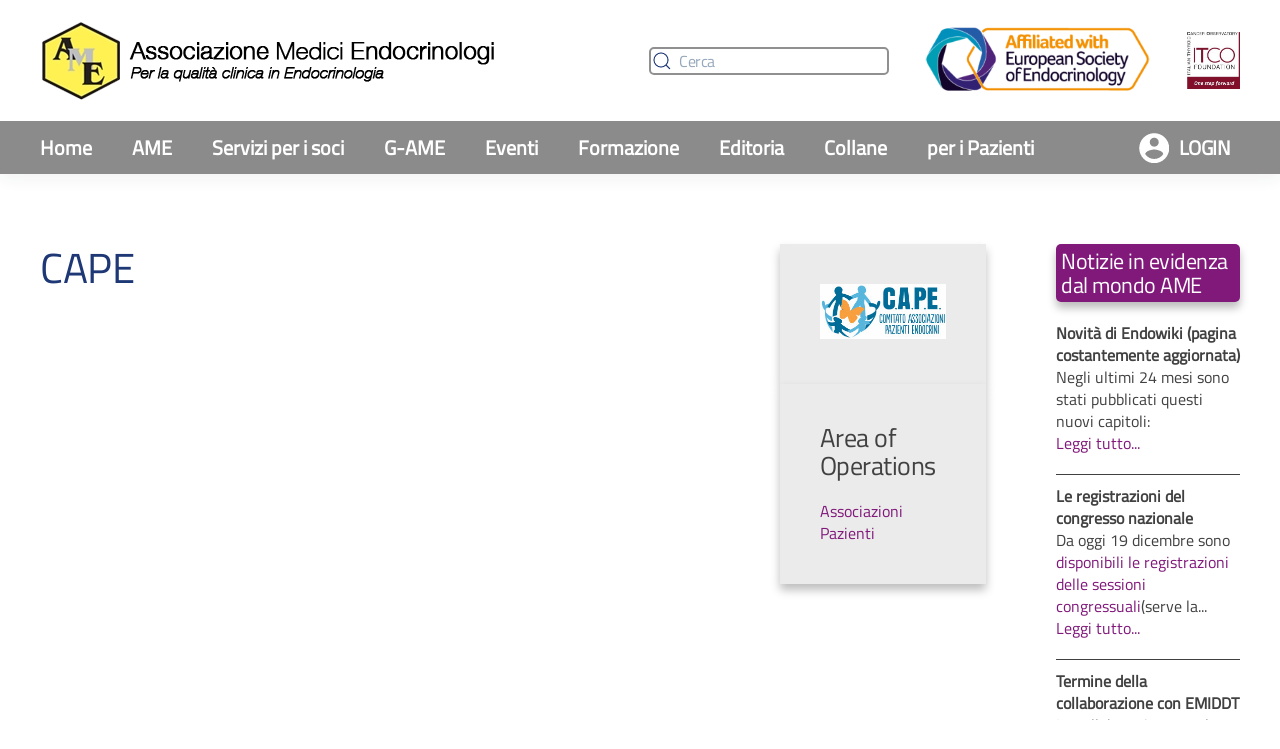

--- FILE ---
content_type: text/html; charset=utf-8
request_url: https://associazionemediciendocrinologi.it/index.php/associazioni-pazienti/item/cape
body_size: 42932
content:
<!DOCTYPE html>
<html lang="it-it" dir="ltr" vocab="https://schema.org/">
    <head>
        <meta http-equiv="X-UA-Compatible" content="IE=edge">
        <meta name="viewport" content="width=device-width, initial-scale=1">
        <link rel="shortcut icon" href="/images/yootheme/favicon.png">
        <link rel="apple-touch-icon" href="/templates/yootheme/vendor/yootheme/theme-joomla/assets/images/apple-touch-icon.png">
        <meta charset="utf-8" />
	<base href="https://associazionemediciendocrinologi.it/index.php/associazioni-pazienti/item/cape" />
	<meta name="author" content="Luca Gualano" />
	<meta name="generator" content="Joomla! - Open Source Content Management" />
	<title>Associazione Medici Endocrinologi - CAPE</title>
	<link href="/index.php/associazioni-pazienti/item/cape" rel="canonical" />
	<link href="/media/zoo/assets/css/spotlight.css?ver=20220905" rel="stylesheet" />
	<link href="/plugins/content/pdf_embed/assets/css/style.css" rel="stylesheet" />
	<link href="/media/plg_content_osvimeo/css/style.css" rel="stylesheet" />
	<link href="/templates/yootheme/css/theme.9.css?1758875387" rel="stylesheet" />
	<link href="/templates/yootheme/css/custom.css?2.7.22" rel="stylesheet" />
	<script type="application/json" class="joomla-script-options new">{
    "csrf.token": "0d3300addb53fe9e4c19c7bf5adc4735",
    "system.paths": {
        "root": "",
        "base": ""
    },
    "system.keepalive": {
        "interval": 840000,
        "uri": "\/index.php\/component\/ajax\/?format=json"
    }
}</script>
	<script src="/media/jui/js/jquery.js?6bc495c869f715345bb5f06ff76556ba"></script>
	<script src="/media/jui/js/jquery-noconflict.js?6bc495c869f715345bb5f06ff76556ba"></script>
	<script src="/media/jui/js/jquery-migrate.js?6bc495c869f715345bb5f06ff76556ba"></script>
	<script src="/media/zoo/assets/js/responsive.js?ver=20220905"></script>
	<script src="/components/com_zoo/assets/js/default.js?ver=20220905"></script>
	<script src="/media/zoo/assets/js/spotlight.js?ver=20220905"></script>
	<script src="/amefad.js"></script>
	<script src="/media/system/js/core-uncompressed.js?6bc495c869f715345bb5f06ff76556ba"></script>
	<!--[if lt IE 9]><script src="/media/system/js/polyfill.event-uncompressed.js?6bc495c869f715345bb5f06ff76556ba"></script><![endif]-->
	<script src="/media/system/js/keepalive-uncompressed.js?6bc495c869f715345bb5f06ff76556ba"></script>
	<script src="/templates/yootheme/vendor/assets/uikit/dist/js/uikit.js?2.7.22"></script>
	<script src="/templates/yootheme/vendor/assets/uikit/dist/js/uikit-icons-union-dental.min.js?2.7.22"></script>
	<script src="/templates/yootheme/js/theme.js?2.7.22"></script>
	<script>
jQuery(function($) { $('[data-spotlight]').spotlight(); });document.addEventListener('DOMContentLoaded', function() {
            Array.prototype.slice.call(document.querySelectorAll('a span[id^="cloak"]')).forEach(function(span) {
                span.innerText = span.textContent;
            });
        });
	</script>
	<link href="/index.php/component/joomrss/ame-news-rss" rel="alternate" type="application/rss+xml" title="AME NEWS RSS" />
	<link href="/index.php/component/joomrss/ame-app-json" rel="alternate" type="application/json" title="AME APP (json)" />
	<script>var $theme = {};</script>

    <!-- Matomo -->
<script>
  var _paq = window._paq = window._paq || [];
  /* tracker methods like "setCustomDimension" should be called before "trackPageView" */
  _paq.push(["setCookieDomain", "*.www.associazionemediciendocrinologi.it"]);
  _paq.push(['trackPageView']);
  _paq.push(['enableLinkTracking']);
  (function() {
    var u="https://matomo1.avxgroup.it/";
    _paq.push(['setTrackerUrl', u+'matomo.php']);
    _paq.push(['setSiteId', '1']);
    var d=document, g=d.createElement('script'), s=d.getElementsByTagName('script')[0];
    g.async=true; g.src=u+'matomo.js'; s.parentNode.insertBefore(g,s);
  })();
</script>
<!-- End Matomo Code -->
</head>
    <body class="ame-page-forcefull">

        
        
        <div class="tm-page">

                        
<div class="tm-header-mobile uk-hidden@m">


    <div class="uk-navbar-container">
        <nav uk-navbar="container: .tm-header-mobile">

            
                        <div class="uk-navbar-center">
                
<a href="https://associazionemediciendocrinologi.it/index.php" class="uk-navbar-item uk-logo">
    <img alt="Associazione Medici Endocrinologi" src="/templates/yootheme/cache/logo_ame_mobile-f9450cd5.webp" srcset="/templates/yootheme/cache/logo_ame_mobile-f9450cd5.webp 48w" sizes="(min-width: 48px) 48px" data-width="48" data-height="48"></a>
                            </div>
            
                        <div class="uk-navbar-right">

                
                                <a class="uk-navbar-toggle" href="#tm-mobile" uk-toggle>
                                        <div uk-navbar-toggle-icon></div>
                </a>
                
                
            </div>
            
        </nav>
    </div>

    


<div id="tm-mobile" class="uk-modal-full" uk-modal>
    <div class="uk-modal-dialog uk-modal-body uk-height-viewport">

                <button class="uk-modal-close-full" type="button" uk-close></button>
        
        
            
<div class="uk-child-width-1-1" uk-grid>    <div>
<div class="uk-panel" id="module-menu-mobile">

    
    
<ul class="uk-nav uk-nav-default uk-nav-divider">
    
	<li class="item-101"><a href="/index.php"> Home</a></li>
	<li class="item-450"><a href="/index.php/area-soci" class="uk-hidden@m"> Login</a></li>
	<li class="item-386 uk-parent"><a href="/index.php/ame-istituzionale"> AME</a>
	<ul class="uk-nav-sub">

		<li class="item-387"><a href="/index.php/mission"> Mission</a></li>
		<li class="item-388"><a href="/index.php/organigramma"> Organigramma</a></li>
		<li class="item-389"><a href="/index.php/statuto-e-regolamenti"> Statuto e Regolamenti</a></li>
		<li class="item-390"><a href="/index.php/carta-etica"> Carta Etica</a></li>
		<li class="item-391"><a href="/index.php/comunicazioni-del-presidente"> Comunicazioni del Presidente</a></li>
		<li class="item-393"><a href="/index.php/bilanci"> Bilanci</a></li>
		<li class="item-394"><a href="/index.php/votazioni"> Votazioni</a></li>
		<li class="item-395"><a href="/index.php/contatti"> Contatti</a></li></ul></li>
	<li class="item-140 uk-parent"><a href="/index.php/servizi-per-i-soci"> Servizi per i soci</a>
	<ul class="uk-nav-sub">

		<li class="item-141"><a href="/index.php/iscrizioni-online"> Iscrizioni online</a></li>
		<li class="item-142"><a href="/index.php/offerte-di-lavoro"> Offerte di lavoro</a></li>
		<li class="item-144"><a href="/index.php/epec"> EPEC</a></li>
		<li class="item-143"><a href="/index.php/albo"> Albo</a></li>
		<li class="item-145"><a href="/index.php/gruppi-di-studio"> Gruppi di studio</a></li>
		<li class="item-146"><a href="/index.php/rivista"> Rivista AME</a></li>
		<li class="item-147"><a href="/index.php/trial"> Trial</a></li>
		<li class="item-148"><a href="/index.php/banche-dati"> Banche dati</a></li>
		<li class="item-149"><a href="/index.php/ausili-per-l-attivita-clinica"> Ausili per l'attività clinica</a></li>
		<li class="item-150"><a href="/index.php/farmaci"> Farmaci</a></li>
		<li class="item-151"><a href="/index.php/normativa"> Normativa</a></li>
		<li class="item-152"><a href="/index.php/classificazioni"> Classificazioni</a></li>
		<li class="item-153"><a href="/index.php/laboratorio"> Laboratorio</a></li>
		<li class="item-154"><a href="/index.php/glossario-statistico"> Glossario statistico</a></li>
		<li class="item-155"><a href="/index.php/informazioni-utili"> Informazioni utili</a></li>
		<li class="item-523"><a href="/index.php/servizi-per-i-soci-main/notizie-da-ese"> Notizie da ESE</a></li></ul></li>
	<li class="item-281 uk-parent"><a href="/index.php/g-ame"> G-AME</a>
	<ul class="uk-nav-sub">

		<li class="item-282"><a href="/index.php/mission-g-ame"> Mission</a></li>
		<li class="item-283"><a href="/index.php/organigramma-g-ame"> Organigramma</a></li>
		<li class="item-284"><a href="/index.php/staff-g-ame"> Staff</a></li>
		<li class="item-285"><a href="/index.php/eventi-g-ame"> Eventi</a></li>
		<li class="item-569"><a href="/index.php/eventi-g-ame/meet-the-expert"> Meet the Expert</a></li>
		<li class="item-570"><a href="/index.php/eventi-g-ame/meet-the-specialist"> Meet the Specialist</a></li>
		<li class="item-571"><a href="/index.php/eventi-g-ame/g-ame-congresso-nazionale"> G°AME @ Congresso Nazionale</a></li>
		<li class="item-286"><a href="https://www.facebook.com/groups/GruppoGAME" target="_blank"> Facebook</a></li></ul></li>
	<li class="item-156 uk-parent"><a href="/index.php/eventi-ame"> Eventi</a>
	<ul class="uk-nav-sub">

		<li class="item-157"><a href="/index.php/congresso-nazionale"> Congresso nazionale</a></li>
		<li class="item-158"><a href="/index.php/archivio-congressi-nazionali"> Archivio congressi nazionali</a></li>
		<li class="item-159"><a href="/index.php/eventi-nazionali-ame"> Eventi nazionali AME</a></li>
		<li class="item-160"><a href="/index.php/eventi-patrocinati-da-ame"> Eventi patrocinati da AME</a></li>
		<li class="item-161"><a href="/index.php/eventi-locali-ame"> Eventi locali AME</a></li>
		<li class="item-162"><a href="/index.php/altri-eventi-categoria"> Altri eventi</a></li></ul></li>
	<li class="item-163 uk-parent"><a href="/index.php/formazione-2"> Formazione</a>
	<ul class="uk-nav-sub">

		<li class="item-287"><a href="/index.php/formazione/linee-guida"> Linee Guida</a></li>
		<li class="item-288"><a href="/index.php/formazione/fad"> FAD</a></li>
		<li class="item-289"><a href="/index.php/formazione/endowiki"> Endowiki</a></li>
		<li class="item-290"><a href="/index.php/formazione/scuole-ame"> Scuole</a></li></ul></li>
	<li class="item-164 uk-parent"><a href="/index.php/pubblicazioni-dal-mondo-ame-elenco"> Editoria</a>
	<ul class="uk-nav-sub">

		<li class="item-297"><a href="/index.php/position-statement/position-statement-2022"> Position Statement</a></li>
		<li class="item-298"><a href="/index.php/ame-raccomanda/ame-raccomanda-2022"> AME Raccomanda</a></li>
		<li class="item-544"><a href="/index.php/ame-focus-on"> Focus-on</a></li>
		<li class="item-300"><a href="/index.php/ame-flash/ame-flash-cronologica"> AME Flash</a></li>
		<li class="item-301"><a href="/index.php/ame-news"> AME News</a></li>
		<li class="item-302"><a href="/index.php/ame-farmaci"> AME Farmaci</a></li>
		<li class="item-303"><a href="/index.php/ame-breaking-news"> Breaking News</a></li>
		<li class="item-522"><a href="/index.php/ame-international"> AME International</a></li>
		<li class="item-304"><a href="/index.php/l-opinione-personale"> L'opinione Personale</a></li>
		<li class="item-305"><a href="/index.php/il-caso-clinico"> Il caso clinico</a></li></ul></li>
	<li class="item-547 uk-parent"><a href="/index.php/pubblicazioni-dal-mondo-ame-elenco"> Collane</a>
	<ul class="uk-nav-sub">

		<li class="item-308"><a href="/index.php/ame-fadoi"> AME FADOI</a></li>
		<li class="item-490"><a href="/index.php/spot-ipofisi"> Spot Ipofisi</a></li>
		<li class="item-306"><a href="/index.php/ame-slow-news"> AME Slow News</a></li>
		<li class="item-601"><a href="/index.php/ame-slow-news-aging"> AME Slow News - Aging</a></li>
		<li class="item-307"><a href="/index.php/il-parere-di/il-parere-di-2021"> Il parere di...</a></li>
		<li class="item-309"><a href="/index.php/ame-nutre/ame-nutre-2024"> AME Nutre</a></li>
		<li class="item-530"><a href="/index.php/ameandro"> AmeAndro</a></li>
		<li class="item-526"><a href="/index.php/ame-digital"> AME Digital</a></li>
		<li class="item-299"><a href="/index.php/manuali-ame"> Manuali AME</a></li></ul></li>
	<li class="item-165 uk-parent"><a href="/index.php/pazienti-2"> per i Pazienti</a>
	<ul class="uk-nav-sub">

		<li class="item-292 uk-active"><a href="/index.php/associazioni-pazienti"> Associazioni Pazienti</a></li>
		<li class="item-293"><a href="/index.php/eventi-pazienti"> Eventi</a></li>
		<li class="item-294"><a href="/index.php/i-pazienti-si-raccontano"> I Pazienti si raccontano</a></li>
		<li class="item-295"><a href="/index.php/ame-informa-i-pazienti"> AME informa i pazienti</a></li></ul></li></ul>

</div>
</div>    <div>
<div class="uk-panel" id="module-105">

    
    

    <form id="search-105" action="/index.php/component/finder/search" method="get" role="search" class="uk-search js-finder-searchform uk-search-default uk-width-1-1"><span uk-search-icon></span><input name="q" class="uk-search-input" placeholder="Cerca" required type="search"><input type="hidden" name="option" value="com_finder"><input type="hidden" name="Itemid" value="356"></form>






</div>
</div>    <div>
<div class="uk-panel uk-text-center" id="module-108">

    
    
<div class="uk-margin-remove-last-child custom" ><p><a href="https://www.ese-hormones.org/"><img style="display: block; margin-left: auto; margin-right: auto;" src="/images/pages/ESE-Affiliate-Logo-Full-Colour_v3.png" alt="European Society of Endocrinology" width="211" height="70" /></a></p></div>

</div>
</div>    <div>
<div class="uk-panel" id="module-194">

    
    
<div class="uk-margin-remove-last-child custom" ><p><img style="display: block; margin-left: auto; margin-right: auto;" src="/images/pages/logo_ITCO.png" width="59" height="63" /></p></div>

</div>
</div></div>

            
    </div>
</div>
</div>


<div class="tm-header uk-visible@m" uk-header>






        <div class="tm-headerbar-default tm-headerbar tm-headerbar-top">
        <div class="uk-container uk-container-large uk-flex uk-flex-middle">

            
<a href="https://associazionemediciendocrinologi.it/index.php" class="uk-logo">
    <img alt="Associazione Medici Endocrinologi" src="/templates/yootheme/cache/logo_ame_1-e4fbf33d.webp" srcset="/templates/yootheme/cache/logo_ame_1-92ff4503.webp 455w, /templates/yootheme/cache/logo_ame_1-e4fbf33d.webp 456w" sizes="(min-width: 456px) 456px" data-width="456" data-height="81"><img class="uk-logo-inverse" alt="Associazione Medici Endocrinologi" src="/images/yootheme/logo-inverted.svg"></a>
            
                        <div class="uk-margin-auto-left">
                <div class="uk-grid-medium uk-child-width-auto uk-flex-middle" uk-grid>
                    <div>
<div class="uk-panel" id="module-95">

    
    

    <form id="search-95" action="/index.php/component/finder/search" method="get" role="search" class="uk-search js-finder-searchform uk-search-default"><span uk-search-icon></span><input name="q" class="uk-search-input" placeholder="Cerca" required type="search"><input type="hidden" name="option" value="com_finder"><input type="hidden" name="Itemid" value="356"></form>






</div>
</div><div>
<div class="uk-panel" id="module-91">

    
    
<div class="uk-margin-remove-last-child custom" ><p><img src="/images/pages/ESE-Affiliate-Logo-Full-Colour_v3.png" alt="" width="238" height="79" /></p></div>

</div>
</div><div>
<div class="uk-panel" id="module-193">

    
    
<div class="uk-margin-remove-last-child custom" ><p><img src="/images/pages/logo_ITCO.png" width="53" height="57" /></p></div>

</div>
</div>
                </div>
            </div>
            
        </div>
    </div>
    
    
                <div uk-sticky media="@m" cls-active="uk-navbar-sticky" sel-target=".uk-navbar-container">
        
            <div class="uk-navbar-container">

                <div class="uk-container uk-container-large uk-flex uk-flex-middle">
                    <nav class="uk-navbar uk-flex-auto" uk-navbar="{&quot;align&quot;:&quot;left&quot;,&quot;boundary&quot;:&quot;.tm-header .uk-navbar-container&quot;,&quot;container&quot;:&quot;.tm-header &gt; [uk-sticky]&quot;}">

                        
                                                <div class="uk-navbar-left uk-flex-auto">
                            
<ul class="uk-navbar-nav">
    
	<li class="item-101"><a href="/index.php"> Home</a></li>
	<li class="item-450"><a href="/index.php/area-soci" class="uk-hidden@m"> Login</a></li>
	<li class="item-386 uk-parent"><a href="/index.php/ame-istituzionale"> AME</a>
	<div class="uk-navbar-dropdown"><div class="uk-navbar-dropdown-grid uk-child-width-1-1" uk-grid><div><ul class="uk-nav uk-navbar-dropdown-nav">

		<li class="item-387"><a href="/index.php/mission"> Mission</a></li>
		<li class="item-388"><a href="/index.php/organigramma"> Organigramma</a></li>
		<li class="item-389"><a href="/index.php/statuto-e-regolamenti"> Statuto e Regolamenti</a></li>
		<li class="item-390"><a href="/index.php/carta-etica"> Carta Etica</a></li>
		<li class="item-391"><a href="/index.php/comunicazioni-del-presidente"> Comunicazioni del Presidente</a></li>
		<li class="item-393"><a href="/index.php/bilanci"> Bilanci</a></li>
		<li class="item-394"><a href="/index.php/votazioni"> Votazioni</a></li>
		<li class="item-395"><a href="/index.php/contatti"> Contatti</a></li></ul></div></div></div></li>
	<li class="item-140 uk-parent"><a href="/index.php/servizi-per-i-soci"> Servizi per i soci</a>
	<div class="uk-navbar-dropdown"><div class="uk-navbar-dropdown-grid uk-child-width-1-1" uk-grid><div><ul class="uk-nav uk-navbar-dropdown-nav">

		<li class="item-141"><a href="/index.php/iscrizioni-online"> Iscrizioni online</a></li>
		<li class="item-142"><a href="/index.php/offerte-di-lavoro"> Offerte di lavoro</a></li>
		<li class="item-144"><a href="/index.php/epec"> EPEC</a></li>
		<li class="item-143"><a href="/index.php/albo"> Albo</a></li>
		<li class="item-145"><a href="/index.php/gruppi-di-studio"> Gruppi di studio</a></li>
		<li class="item-146"><a href="/index.php/rivista"> Rivista AME</a></li>
		<li class="item-147"><a href="/index.php/trial"> Trial</a></li>
		<li class="item-148"><a href="/index.php/banche-dati"> Banche dati</a></li>
		<li class="item-149"><a href="/index.php/ausili-per-l-attivita-clinica"> Ausili per l'attività clinica</a></li>
		<li class="item-150"><a href="/index.php/farmaci"> Farmaci</a></li>
		<li class="item-151"><a href="/index.php/normativa"> Normativa</a></li>
		<li class="item-152"><a href="/index.php/classificazioni"> Classificazioni</a></li>
		<li class="item-153"><a href="/index.php/laboratorio"> Laboratorio</a></li>
		<li class="item-154"><a href="/index.php/glossario-statistico"> Glossario statistico</a></li>
		<li class="item-155"><a href="/index.php/informazioni-utili"> Informazioni utili</a></li>
		<li class="item-523"><a href="/index.php/servizi-per-i-soci-main/notizie-da-ese"> Notizie da ESE</a></li></ul></div></div></div></li>
	<li class="item-281 uk-parent"><a href="/index.php/g-ame"> G-AME</a>
	<div class="uk-navbar-dropdown"><div class="uk-navbar-dropdown-grid uk-child-width-1-1" uk-grid><div><ul class="uk-nav uk-navbar-dropdown-nav">

		<li class="item-282"><a href="/index.php/mission-g-ame"> Mission</a></li>
		<li class="item-283"><a href="/index.php/organigramma-g-ame"> Organigramma</a></li>
		<li class="item-284"><a href="/index.php/staff-g-ame"> Staff</a></li>
		<li class="item-285"><a href="/index.php/eventi-g-ame"> Eventi</a></li>
		<li class="item-569"><a href="/index.php/eventi-g-ame/meet-the-expert"> Meet the Expert</a></li>
		<li class="item-570"><a href="/index.php/eventi-g-ame/meet-the-specialist"> Meet the Specialist</a></li>
		<li class="item-571"><a href="/index.php/eventi-g-ame/g-ame-congresso-nazionale"> G°AME @ Congresso Nazionale</a></li>
		<li class="item-286"><a href="https://www.facebook.com/groups/GruppoGAME" target="_blank"> Facebook</a></li></ul></div></div></div></li>
	<li class="item-156 uk-parent"><a href="/index.php/eventi-ame"> Eventi</a>
	<div class="uk-navbar-dropdown"><div class="uk-navbar-dropdown-grid uk-child-width-1-1" uk-grid><div><ul class="uk-nav uk-navbar-dropdown-nav">

		<li class="item-157"><a href="/index.php/congresso-nazionale"> Congresso nazionale</a></li>
		<li class="item-158"><a href="/index.php/archivio-congressi-nazionali"> Archivio congressi nazionali</a></li>
		<li class="item-159"><a href="/index.php/eventi-nazionali-ame"> Eventi nazionali AME</a></li>
		<li class="item-160"><a href="/index.php/eventi-patrocinati-da-ame"> Eventi patrocinati da AME</a></li>
		<li class="item-161"><a href="/index.php/eventi-locali-ame"> Eventi locali AME</a></li>
		<li class="item-162"><a href="/index.php/altri-eventi-categoria"> Altri eventi</a></li></ul></div></div></div></li>
	<li class="item-163 uk-parent"><a href="/index.php/formazione-2"> Formazione</a>
	<div class="uk-navbar-dropdown"><div class="uk-navbar-dropdown-grid uk-child-width-1-1" uk-grid><div><ul class="uk-nav uk-navbar-dropdown-nav">

		<li class="item-287"><a href="/index.php/formazione/linee-guida"> Linee Guida</a></li>
		<li class="item-288"><a href="/index.php/formazione/fad"> FAD</a></li>
		<li class="item-289"><a href="/index.php/formazione/endowiki"> Endowiki</a></li>
		<li class="item-290"><a href="/index.php/formazione/scuole-ame"> Scuole</a></li></ul></div></div></div></li>
	<li class="item-164 uk-parent"><a href="/index.php/pubblicazioni-dal-mondo-ame-elenco"> Editoria</a>
	<div class="uk-navbar-dropdown"><div class="uk-navbar-dropdown-grid uk-child-width-1-1" uk-grid><div><ul class="uk-nav uk-navbar-dropdown-nav">

		<li class="item-297"><a href="/index.php/position-statement/position-statement-2022"> Position Statement</a></li>
		<li class="item-298"><a href="/index.php/ame-raccomanda/ame-raccomanda-2022"> AME Raccomanda</a></li>
		<li class="item-544"><a href="/index.php/ame-focus-on"> Focus-on</a></li>
		<li class="item-300"><a href="/index.php/ame-flash/ame-flash-cronologica"> AME Flash</a></li>
		<li class="item-301"><a href="/index.php/ame-news"> AME News</a></li>
		<li class="item-302"><a href="/index.php/ame-farmaci"> AME Farmaci</a></li>
		<li class="item-303"><a href="/index.php/ame-breaking-news"> Breaking News</a></li>
		<li class="item-522"><a href="/index.php/ame-international"> AME International</a></li>
		<li class="item-304"><a href="/index.php/l-opinione-personale"> L'opinione Personale</a></li>
		<li class="item-305"><a href="/index.php/il-caso-clinico"> Il caso clinico</a></li></ul></div></div></div></li>
	<li class="item-547 uk-parent"><a href="/index.php/pubblicazioni-dal-mondo-ame-elenco"> Collane</a>
	<div class="uk-navbar-dropdown"><div class="uk-navbar-dropdown-grid uk-child-width-1-1" uk-grid><div><ul class="uk-nav uk-navbar-dropdown-nav">

		<li class="item-308"><a href="/index.php/ame-fadoi"> AME FADOI</a></li>
		<li class="item-490"><a href="/index.php/spot-ipofisi"> Spot Ipofisi</a></li>
		<li class="item-306"><a href="/index.php/ame-slow-news"> AME Slow News</a></li>
		<li class="item-601"><a href="/index.php/ame-slow-news-aging"> AME Slow News - Aging</a></li>
		<li class="item-307"><a href="/index.php/il-parere-di/il-parere-di-2021"> Il parere di...</a></li>
		<li class="item-309"><a href="/index.php/ame-nutre/ame-nutre-2024"> AME Nutre</a></li>
		<li class="item-530"><a href="/index.php/ameandro"> AmeAndro</a></li>
		<li class="item-526"><a href="/index.php/ame-digital"> AME Digital</a></li>
		<li class="item-299"><a href="/index.php/manuali-ame"> Manuali AME</a></li></ul></div></div></div></li>
	<li class="item-165 uk-parent"><a href="/index.php/pazienti-2"> per i Pazienti</a>
	<div class="uk-navbar-dropdown"><div class="uk-navbar-dropdown-grid uk-child-width-1-1" uk-grid><div><ul class="uk-nav uk-navbar-dropdown-nav">

		<li class="item-292 uk-active"><a href="/index.php/associazioni-pazienti"> Associazioni Pazienti</a></li>
		<li class="item-293"><a href="/index.php/eventi-pazienti"> Eventi</a></li>
		<li class="item-294"><a href="/index.php/i-pazienti-si-raccontano"> I Pazienti si raccontano</a></li>
		<li class="item-295"><a href="/index.php/ame-informa-i-pazienti"> AME informa i pazienti</a></li></ul></div></div></div></li></ul>

<div class="uk-margin-auto-left uk-navbar-item ame-login-modulo" id="module-109">

    
    <a href="#" class="uk-button uk-button-default">Login</a>
<div uk-dropdown>
<form action="/index.php/associazioni-pazienti" method="post">

                <div class="uk-margin">
                Accedi per leggere tutti i contenuti        </div>
        
        <div class="uk-margin">
                <input class="uk-input" type="text" name="username" size="18" placeholder="Nome utente">
        </div>

        <div class="uk-margin">
                <input class="uk-input" type="password" name="password" size="18" placeholder="Password">
        </div>

        
                <div class="uk-margin">
                <label>
                        <input type="checkbox" name="remember" value="yes" checked>
                        Ricordami                </label>
        </div>
        
        <div class="uk-margin">
                <button class="uk-button uk-button-primary" value="Accedi" name="Submit" type="submit">Accedi</button>
        </div>

        <ul class="uk-list uk-margin-remove-bottom">
                <li><a href="/index.php/area-soci?view=reset">Password dimenticata?</a></li>
                <li><a href="/index.php/area-soci?view=remind">Nome utente dimenticato?</a></li>
                                        </ul>

                <div class="uk-margin">
                <strong>Non sei ancora iscritto ad AME?</strong><br /><a href="/index.php/iscrizioni-online">Compila la richiesta</a>        </div>
        
        <input type="hidden" name="option" value="com_users">
        <input type="hidden" name="task" value="user.login">
        <input type="hidden" name="return" value="aW5kZXgucGhwP0l0ZW1pZD0xMDE=">
        <input type="hidden" name="0d3300addb53fe9e4c19c7bf5adc4735" value="1" />
</form>
</div>
</div>

                        </div>
                        
                    </nav>
                </div>

            </div>

                </div>
        
    


</div>
            
            

            
            <div id="tm-main"  class="tm-main uk-section uk-section-default" uk-height-viewport="expand: true">
                <div class="uk-container">

                    
                    <div class="uk-grid uk-grid-large" uk-grid>
                        <div class="uk-width-expand@m">

                    
                            
            
            <div id="system-message-container" data-messages="[]">
</div>

            
<div class="yoo-zoo business-uikit3 business-uikit3-cape">

			
<div class="uk-grid" uk-grid>

	<div class="uk-width-3-4@m ">
				<h1 class="uk-h1"> CAPE </h1>
		
		
		
		
			</div>

		<div class="uk-width-1-4@m ">
		<div class="uk-card uk-card-default uk-card-body element element-image">
	
	<a href="http://www.capeitalia.org/"   target="_blank" data-spotlight="on"><img src="https://associazionemediciendocrinologi.it/media/zoo/images/Logo_CAPE_3645b1dbe99d139ff58878098bf17a8b.jpg" alt="CAPE" width="250" height="108" /></a>
</div>

<div class="uk-card uk-card-default uk-card-body element element-itemcategory">
	<h3>Area of Operations</h3><a href="/index.php/associazioni-pazienti">Associazioni Pazienti</a></div>
	</div>
	
</div>

			
</div>


            
                                                </div>

                        
<aside id="tm-sidebar" class="tm-sidebar uk-width-1-5@m">
    
<div class="uk-child-width-1-1" uk-grid>    <div>
<div class="uk-panel ame-modulo-notizie tm-child-list" id="module-115">

    
        <h4>

                Notizie in evidenza dal mondo AME        
        </h4>

    
    <ul class="category-moduleame-modulo-notizie mod-list">
			                			<li>
									<a class="mod-articles-category-title " href="/index.php/notizie-in-evidenza/4143-novita-di-endowiki-pagina-costantemente-aggiornata-3">Novità di Endowiki (pagina costantemente aggiornata)</a>
				
				
				
				
				
				
									<p class="mod-articles-category-introtext">
						Negli ultimi 24 mesi sono stati pubblicati questi nuovi capitoli:					</p>
				
									<p class="mod-articles-category-readmore">
						<a class="mod-articles-category-title " href="/index.php/notizie-in-evidenza/4143-novita-di-endowiki-pagina-costantemente-aggiornata-3">
															Leggi tutto...													</a>
					</p>
							</li>
		                			<li>
									<a class="mod-articles-category-title " href="/index.php/notizie-in-evidenza/6180-le-registrazioni-del-congresso-nazionale">Le registrazioni del congresso nazionale</a>
				
				
				
				
				
				
									<p class="mod-articles-category-introtext">
						Da oggi 19 dicembre sono <a href="https://www.congressoame.com/indice-ame-2025/" target="_blank" rel="noopener noreferrer">disponibili le registrazioni delle sessioni congressuali</a>(serve la...					</p>
				
									<p class="mod-articles-category-readmore">
						<a class="mod-articles-category-title " href="/index.php/notizie-in-evidenza/6180-le-registrazioni-del-congresso-nazionale">
															Leggi tutto...													</a>
					</p>
							</li>
		                			<li>
									<a class="mod-articles-category-title " href="/index.php/notizie-in-evidenza/6158-termine-della-collaborazione-con-emiddt">Termine della collaborazione con EMIDDT</a>
				
				
				
				
				
				
									<p class="mod-articles-category-introtext">
						La collaborazione con la rivista "Endocrine, Metabolic &amp; Immune Disorders - Drug Targets"...					</p>
				
									<p class="mod-articles-category-readmore">
						<a class="mod-articles-category-title " href="/index.php/notizie-in-evidenza/6158-termine-della-collaborazione-con-emiddt">
															Leggi tutto...													</a>
					</p>
							</li>
		                			<li>
									<a class="mod-articles-category-title " href="/index.php/notizie-in-evidenza/6139-25-novembre-2025-giornata-internazionale-contro-la-violenza-sulle-donne">25 novembre 2025 - Giornata internazionale contro la violenza sulle Donne</a>
				
				
				
				
				
				
									<p class="mod-articles-category-introtext">
						AME partecipa alla giornata mondiale contro la violenza sulle donne. AME dice Basta!Lo dice...					</p>
				
									<p class="mod-articles-category-readmore">
						<a class="mod-articles-category-title " href="/index.php/notizie-in-evidenza/6139-25-novembre-2025-giornata-internazionale-contro-la-violenza-sulle-donne">
															Leggi tutto...													</a>
					</p>
							</li>
			</ul>
<p class="ame-link-all"><a href="/index.php/notizie-in-evidenza">Leggi tutte le notizie in evidenza dopo il login</a></p>
</div>
</div>    <div>
<div class="uk-panel ame-modulo-giallo" id="module-112">

    
    
<div class="uk-margin-remove-last-child custom" ><h3 style="text-align: center;"><a title="Iscriviti ad AME" href="/index.php/iscrizioni-online"><strong>Iscriviti ad AME</strong></a></h3>
<p style="text-align: center;"><a href="/index.php/pubblicazioni-dal-mondo-ame-elenco"><strong>Per accedere a tutte le pubblicazioni</strong></a></p></div>

</div>
</div>    <div>
<div class="uk-panel ame-modulo-standard" id="module-128">

    
        <h4>

                BLOG        
        </h4>

    
    
<div class="uk-margin-remove-last-child custom" ><p><img style="display: block; margin-left: auto; margin-right: auto;" src="/images/pages/blog.png" alt="" /></p>
<p><span style="text-decoration: underline;"><strong>BLOG</strong></span></p>
<p>Cari Soci, il nuovo blog dell’editoria AME è partito!<br />Potrete scrivere i vostri commenti o fare domande sulle pubblicazioni editoriali AME più interessanti o che affrontino temi dibattuti.</p>
<p><a href="/index.php/blog" target="_blank" rel="noopener noreferrer">Visita la pagina BLOG di AME</a></p></div>

</div>
</div></div>
</aside>

                    </div>
                     
                </div>
            </div>
            
            

            <!-- Builder #footer -->
<div class="ame-footer uk-section-secondary uk-section">
    
        
        
        
            
                                <div class="uk-container uk-container-large">                
                    
                    <div class="tm-grid-expand uk-grid-column-collapse uk-grid-margin" uk-grid>
<div class="uk-width-1-5@m uk-flex-first">
    
        
            
            
                
                    <div class="uk-panel uk-text-small uk-margin uk-text-center"><p><img src="/images/pages/logo_footer.png" alt="" /><br />ASSOCIAZIONE MEDICI ENDOCRINOLOGI</p></div>
<div class="uk-panel ame-footer-menu">
    
    
<ul class="uk-nav uk-nav-default">
    
	<li class="item-168"><a href="/index.php/mission"> Mission</a></li>
	<li class="item-169"><a href="/index.php/organigramma"> Organigramma</a></li>
	<li class="item-171"><a href="/index.php/statuto-e-regolamenti"> Statuto e Regolamenti</a></li>
	<li class="item-172"><a href="/index.php/carta-etica"> Carta etica</a></li>
	<li class="item-173"><a href="/index.php/comunicazioni-del-presidente"> Comunicazioni del Presidente</a></li>
	<li class="item-174"><a href="/index.php/verbali"> Verbali</a></li>
	<li class="item-175"><a href="/index.php/bilanci"> Bilanci</a></li>
	<li class="item-176"><a href="/index.php/votazioni"> Votazioni</a></li>
	<li class="item-170"><a href="/index.php/contatti"> Contatti AME</a></li></ul>

</div>

                
            
        
    
</div>

<div class="uk-width-1-2 uk-width-1-3@s uk-width-1-5@m uk-flex-first">
    
        
            
            
                
                    
<div class="uk-panel ame-footer-menu">
            <h3 class="el-title uk-h5">                    Servizi per i soci                </h3>    
    
<ul class="uk-nav uk-nav-default">
    
	<li class="item-179"><a href="/index.php/iscrizioni-online"> Iscrizioni online</a></li>
	<li class="item-180"><a href="/index.php/offerte-di-lavoro"> Offerte di lavoro</a></li>
	<li class="item-181"><a href="/index.php/epec"> EPEC</a></li>
	<li class="item-185"><a href="/index.php/albo"> Albo</a></li>
	<li class="item-184"><a href="/index.php/gruppi-di-studio"> Gruppi di studio</a></li>
	<li class="item-272"><a href="/index.php/rivista"> Rivista AME</a></li>
	<li class="item-182"><a href="/index.php/trial"> Trial AME</a></li>
	<li class="item-273"><a href="/index.php/banche-dati"> Banche dati</a></li>
	<li class="item-274"><a href="/index.php/ausili-per-l-attivita-clinica"> Ausili attività clinica</a></li>
	<li class="item-275"><a href="/index.php/farmaci"> Farmaci</a></li>
	<li class="item-276"><a href="/index.php/normativa"> Normativa</a></li>
	<li class="item-277"><a href="/index.php/classificazioni"> Classificazioni</a></li>
	<li class="item-278"><a href="/index.php/laboratorio"> Laboratorio</a></li>
	<li class="item-279"><a href="/index.php/glossario-statistico"> Glossario statistico</a></li>
	<li class="item-183"><a href="/index.php/informazioni-utili"> Informazioni utili</a></li></ul>

</div>

                
            
        
    
</div>

<div class="uk-width-1-2 uk-width-1-3@s uk-width-1-5@m">
    
        
            
            
                
                    
<div class="uk-panel ame-footer-menu">
            <h3 class="el-title uk-h5">                    G-AME                </h3>    
    
<ul class="uk-nav uk-nav-default">
    
	<li class="item-226"><a href="/index.php/mission-g-ame"> Mission</a></li>
	<li class="item-227"><a href="/index.php/organigramma-g-ame"> Organigramma</a></li>
	<li class="item-228"><a href="/index.php/staff-g-ame"> Staff</a></li>
	<li class="item-229"><a href="/index.php/eventi-g-ame"> Eventi</a></li>
	<li class="item-566"><a href="/index.php/eventi-g-ame/meet-the-expert"> Meet the Expert</a></li>
	<li class="item-567"><a href="/index.php/eventi-g-ame/meet-the-specialist"> Meet the Specialist</a></li>
	<li class="item-568"><a href="/index.php/eventi-g-ame/g-ame-congresso-nazionale"> G°AME @ Congresso Nazionale</a></li>
	<li class="item-230"><a href="https://www.facebook.com/groups/GruppoGAME" target="_blank"> Pagina facebook</a></li></ul>

</div>

<div class="uk-panel ame-footer-menu">
            <h3 class="el-title uk-h5">                    Eventi                </h3>    
    
<ul class="uk-nav uk-nav-default">
    
	<li class="item-191"><a href="/index.php/congresso-nazionale"> Congresso Nazionale AME</a></li>
	<li class="item-192"><a href="/index.php/archivio-congressi-nazionali"> Archivio Congressi Nazionali</a></li>
	<li class="item-193"><a href="/index.php/eventi-nazionali-ame"> Eventi Nazionali AME</a></li>
	<li class="item-194"><a href="/index.php/eventi-patrocinati-da-ame"> Eventi patrocinati da AME</a></li>
	<li class="item-195"><a href="/index.php/eventi-locali-ame"> Eventi Locali AME</a></li>
	<li class="item-196"><a href="/index.php/altri-eventi-categoria/altri-eventi-2022"> Altri eventi</a></li></ul>

</div>

                
            
        
    
</div>

<div class="uk-width-1-2 uk-width-1-3@s uk-width-1-5@m uk-flex-first@s">
    
        
            
            
                
                    
<div class="uk-panel ame-footer-menu">
            <h3 class="el-title uk-h5">                    Pubblicazioni AME                </h3>    
    
<ul class="uk-nav uk-nav-default">
    
	<li class="item-213"><a href="/index.php/blog"> AME Blog</a></li>
	<li class="item-219"><a href="/index.php/position-statement/position-statement-2022"> Position Statement</a></li>
	<li class="item-214"><a href="/index.php/ame-raccomanda/ame-raccomanda-2022"> AME Raccomanda</a></li>
	<li class="item-215"><a href="/index.php/manuali-ame"> Manuali AME</a></li>
	<li class="item-216"><a href="/index.php/ame-flash/ame-flash-cronologica"> AME Flash</a></li>
	<li class="item-217"><a href="/index.php/ame-news"> AME News</a></li>
	<li class="item-521"><a href="/index.php/ame-international"> AME International</a></li>
	<li class="item-528"><a href="/index.php/ame-digital"> AME Digital</a></li>
	<li class="item-533"><a href="/index.php/ame-focus-on"> AME Focus-on</a></li>
	<li class="item-543"><a href="/index.php/ameandro"> AmeAndro</a></li>
	<li class="item-218"><a href="/index.php/ame-farmaci"> AME Farmaci</a></li>
	<li class="item-220"><a href="/index.php/ame-breaking-news"> Breaking News</a></li>
	<li class="item-221"><a href="/index.php/l-opinione-personale"> L'opinione personale</a></li>
	<li class="item-222"><a href="/index.php/il-caso-clinico"> Il caso clinico</a></li>
	<li class="item-491"><a href="/index.php/spot-ipofisi"> Spot Ipofisi</a></li>
	<li class="item-223"><a href="/index.php/ame-slow-news"> AME Slow News</a></li>
	<li class="item-602"><a href="/index.php/ame-slow-news-aging"> AME Slow News - Aging</a></li>
	<li class="item-224"><a href="/index.php/il-parere-di/il-parere-di-2021"> Il parere di...</a></li>
	<li class="item-225"><a href="/index.php/ame-fadoi"> AME FADOI</a></li>
	<li class="item-280"><a href="/index.php/ame-nutre/ame-nutre-2024"> AME Nutre</a></li>
	<li class="item-397"><a href="/index.php/notizie-in-evidenza"> Notizie in Evidenza</a></li></ul>

</div>

                
            
        
    
</div>

<div class="uk-width-1-2 uk-width-1-3@s uk-width-1-5@m">
    
        
            
            
                
                    
<div class="uk-panel ame-footer-menu">
            <h3 class="el-title uk-h5">                    Formazione                </h3>    
    
<ul class="uk-nav uk-nav-default">
    
	<li class="item-186"><a href="/index.php/formazione/linee-guida"> Linee guida</a></li>
	<li class="item-187"><a href="/index.php/formazione/fad"> FAD</a></li>
	<li class="item-188"><a href="/index.php/formazione/endowiki"> Endowiki</a></li>
	<li class="item-189"><a href="/index.php/formazione/scuole-ame"> Scuole AME</a></li></ul>

</div>

<div class="uk-panel ame-footer-menu">
            <h3 class="el-title uk-h5">                    Per i pazienti                </h3>    
    
<ul class="uk-nav uk-nav-default">
    
	<li class="item-234 uk-active"><a href="/index.php/associazioni-pazienti"> Associazioni Pazienti</a></li>
	<li class="item-235"><a href="/index.php/eventi-pazienti"> Eventi Associazioni Pazienti</a></li>
	<li class="item-236"><a href="/index.php/i-pazienti-si-raccontano"> I pazienti si raccontano</a></li>
	<li class="item-421"><a href="/index.php/faq-l-esperto-risponde"> FAQ L'esperto risponde</a></li>
	<li class="item-238"><a href="/index.php/ame-informa-i-pazienti"> AME informa i pazienti</a></li></ul>

</div>

                
            
        
    
</div>
</div><div class="tm-grid-expand uk-grid-margin" uk-grid>
<div class="uk-width-4-5@m">
    
        
            
            
                
                    <div class="uk-panel uk-margin-remove-vertical uk-text-left@s uk-text-center"><h2 class="uk-text-small"><a href="/index.php/privacy-policy" class="uk-link-text uk-margin-small-left">Privacy Policy</a>   -   <a href="/index.php/cookies-policy">Cookies Policy</a></h2></div><div class="uk-panel uk-text-small uk-text-muted uk-visible@m uk-text-left@s uk-text-center"><p>© 2022 Associazione Medici Endocrinologi - Tutti i diritti riservati.</p></div>
                
            
        
    
</div>

<div class="uk-width-1-5@m">
    
        
            
            
                
                    
<div class="uk-visible@s uk-margin-remove-vertical">    <div class="uk-child-width-auto uk-grid-small uk-flex-inline" uk-grid>
            <div>
<a class="el-link uk-icon-link" href="https://www.facebook.com/associazioneame" target="_blank" rel="noreferrer"><span uk-icon="icon: facebook;"></span></a></div>
            <div>
<a class="el-link uk-icon-link" href="https://www.facebook.com/groups/GruppoGAME" target="_blank" rel="noreferrer"><img alt data-src="/templates/yootheme/cache/logo-g-ame-e321ecc8.webp" data-srcset="/templates/yootheme/cache/logo-g-ame-e321ecc8.webp 20w, /templates/yootheme/cache/logo-g-ame-b44a21ca.webp 40w" data-sizes="(min-width: 20px) 20px" data-width="20" data-height="20" uk-img></a></div>
    
    </div></div>
<div class="uk-hidden@s uk-margin-remove-vertical">    <div class="uk-child-width-auto uk-grid-small uk-flex-inline" uk-grid>
            <div>
<a class="el-link uk-icon-link" href="https://www.facebook.com/associazioneame" rel="noreferrer"><span uk-icon="icon: facebook;"></span></a></div>
            <div>
<a class="el-link uk-icon-link" href="https:///www.facebook.com/groups/GruppoGAME" rel="noreferrer"><img alt data-src="/templates/yootheme/cache/logo-g-ame-e321ecc8.webp" data-srcset="/templates/yootheme/cache/logo-g-ame-e321ecc8.webp 20w, /templates/yootheme/cache/logo-g-ame-b44a21ca.webp 40w" data-sizes="(min-width: 20px) 20px" data-width="20" data-height="20" uk-img></a></div>
    
    </div></div>
                
            
        
    
</div>
</div>
                                </div>
                
            
        
    
</div>

        </div>

        
        

    </body>
</html>


--- FILE ---
content_type: text/css
request_url: https://associazionemediciendocrinologi.it/media/zoo/assets/css/spotlight.css?ver=20220905
body_size: 1161
content:
/* Copyright (C) YOOtheme GmbH, https://www.gnu.org/licenses/gpl.html GNU/GPL */

/*
 * Widgetkit Spotlight Style Sheet
 */

/* General
----------------------------------------------------------------------------------------------------*/

.spotlight {
	display: inline-block;
	max-width: 100%;
}

.spotlight .overlay { visibility: hidden; }


/* Default Style
----------------------------------------------------------------------------------------------------*/

.spotlight .overlay-default { background: rgba(0,0,0,0.5) url(../images/magnifier.png) 50% 50% no-repeat; }


/* Overlay Style
----------------------------------------------------------------------------------------------------*/

/* Hidden by default */
[data-spotlight] .overlay { display: none; }

.spotlight .overlay { background: rgba(0,0,0,0.5); }

.spotlight .overlay,
.spotlight .overlay a { color: #fff; }
.spotlight .overlay a { text-decoration: underline; }

.spotlight .overlay > div { padding: 10px; }
.spotlight .overlay.remove-padding > div { padding: 0; }
.spotlight .overlay > div > *:first-child { margin-top: 0; }
.spotlight .overlay > div > *:last-child { margin-bottom: 0; }
